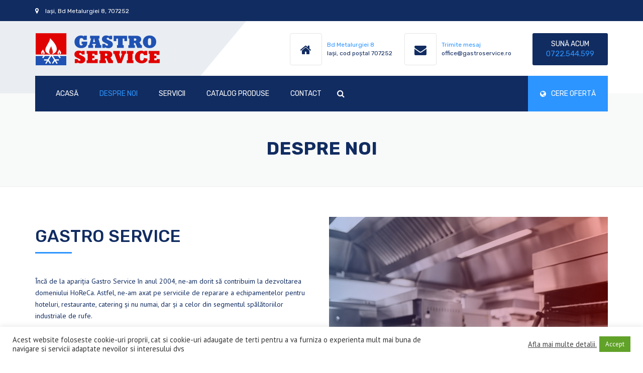

--- FILE ---
content_type: text/html; charset=UTF-8
request_url: https://gastroservice.ro/despre-noi/
body_size: 10158
content:
<!DOCTYPE html><html lang="ro-RO" prefix="og: http://ogp.me/ns#"><head><meta charset="UTF-8" /><meta name="viewport" content="width=device-width, initial-scale=1"><meta name="theme-color" content="#262626"><link rel="preload" as="style" onload="this.onload=null;this.rel='stylesheet'" id="ao_optimized_gfonts" href="https://fonts.googleapis.com/css?family=Rubik%3A400italic%2C400%2C500%2C600%2C700%2C300%7CPT+Sans%3A400italic%2C400%2C500%2C600%2C700%2C300" /><link rel="profile" href="http://gmpg.org/xfn/11" /><link rel="pingback" href="https://gastroservice.ro/xmlrpc.php" /><link type="text/css" media="all" href="https://gastroservice.ro/wp-content/cache/autoptimize/css/autoptimize_66dfee2414561c9b4ca1d427f9b84fc6.css" rel="stylesheet" /><title>Despre noi - Gastro Service</title><link rel="canonical" href="https://gastroservice.ro/despre-noi/" /><meta property="og:locale" content="ro_RO" /><meta property="og:type" content="article" /><meta property="og:title" content="Despre noi - Gastro Service" /><meta property="og:url" content="https://gastroservice.ro/despre-noi/" /><meta property="og:site_name" content="Gastro Service" /> <script type='application/ld+json' class='yoast-schema-graph yoast-schema-graph--main'>{"@context":"https://schema.org","@graph":[{"@type":"Organization","@id":"https://gastroservice.ro/#organization","name":"Gastro Service","url":"https://gastroservice.ro/","sameAs":[],"logo":{"@type":"ImageObject","@id":"https://gastroservice.ro/#logo","url":"https://gastroservice.ro/wp-content/uploads/2019/04/gastroservice.ro-logo.png","width":300,"height":100,"caption":"Gastro Service"},"image":{"@id":"https://gastroservice.ro/#logo"}},{"@type":"WebSite","@id":"https://gastroservice.ro/#website","url":"https://gastroservice.ro/","name":"Gastro Service","publisher":{"@id":"https://gastroservice.ro/#organization"},"potentialAction":{"@type":"SearchAction","target":"https://gastroservice.ro/?s={search_term_string}","query-input":"required name=search_term_string"}},{"@type":"WebPage","@id":"https://gastroservice.ro/despre-noi/#webpage","url":"https://gastroservice.ro/despre-noi/","inLanguage":"ro-RO","name":"Despre noi - Gastro Service","isPartOf":{"@id":"https://gastroservice.ro/#website"},"datePublished":"2019-04-21T11:10:42+00:00","dateModified":"2019-05-30T17:32:02+00:00"}]}</script> <link href='https://fonts.gstatic.com' crossorigin='anonymous' rel='preconnect' /><link rel="alternate" type="application/rss+xml" title="Gastro Service &raquo; Flux" href="https://gastroservice.ro/feed/" /><link rel="alternate" type="application/rss+xml" title="Gastro Service &raquo; Flux comentarii" href="https://gastroservice.ro/comments/feed/" /> <script type='text/javascript' src='https://gastroservice.ro/wp-includes/js/jquery/jquery.js'></script> <script type='text/javascript'>var Cli_Data = {"nn_cookie_ids":[],"cookielist":[],"non_necessary_cookies":[],"ccpaEnabled":"","ccpaRegionBased":"","ccpaBarEnabled":"","strictlyEnabled":["necessary","obligatoire"],"ccpaType":"gdpr","js_blocking":"1","custom_integration":"","triggerDomRefresh":"","secure_cookies":""};
var cli_cookiebar_settings = {"animate_speed_hide":"500","animate_speed_show":"500","background":"#FFF","border":"#b1a6a6c2","border_on":"","button_1_button_colour":"#61a229","button_1_button_hover":"#4e8221","button_1_link_colour":"#fff","button_1_as_button":"1","button_1_new_win":"","button_2_button_colour":"#333","button_2_button_hover":"#292929","button_2_link_colour":"#444","button_2_as_button":"","button_2_hidebar":"","button_3_button_colour":"#dedfe0","button_3_button_hover":"#b2b2b3","button_3_link_colour":"#333333","button_3_as_button":"1","button_3_new_win":"","button_4_button_colour":"#dedfe0","button_4_button_hover":"#b2b2b3","button_4_link_colour":"#333333","button_4_as_button":"1","button_7_button_colour":"#61a229","button_7_button_hover":"#4e8221","button_7_link_colour":"#fff","button_7_as_button":"1","button_7_new_win":"","font_family":"inherit","header_fix":"","notify_animate_hide":"1","notify_animate_show":"","notify_div_id":"#cookie-law-info-bar","notify_position_horizontal":"right","notify_position_vertical":"bottom","scroll_close":"","scroll_close_reload":"","accept_close_reload":"","reject_close_reload":"","showagain_tab":"","showagain_background":"#fff","showagain_border":"#000","showagain_div_id":"#cookie-law-info-again","showagain_x_position":"100px","text":"#333333","show_once_yn":"","show_once":"10000","logging_on":"","as_popup":"","popup_overlay":"1","bar_heading_text":"","cookie_bar_as":"banner","popup_showagain_position":"bottom-right","widget_position":"left"};
var log_object = {"ajax_url":"https:\/\/gastroservice.ro\/wp-admin\/admin-ajax.php"};</script> <script type='text/javascript'>var wc_add_to_cart_params = {"ajax_url":"\/wp-admin\/admin-ajax.php","wc_ajax_url":"\/?wc-ajax=%%endpoint%%","i18n_view_cart":"Vezi co\u0219ul","cart_url":"https:\/\/gastroservice.ro","is_cart":"","cart_redirect_after_add":"no"};</script> <link rel='https://api.w.org/' href='https://gastroservice.ro/wp-json/' /><link rel="EditURI" type="application/rsd+xml" title="RSD" href="https://gastroservice.ro/xmlrpc.php?rsd" /><link rel="wlwmanifest" type="application/wlwmanifest+xml" href="https://gastroservice.ro/wp-includes/wlwmanifest.xml" /><link rel='shortlink' href='https://gastroservice.ro/?p=2197' /><link rel="alternate" type="application/json+oembed" href="https://gastroservice.ro/wp-json/oembed/1.0/embed?url=https%3A%2F%2Fgastroservice.ro%2Fdespre-noi%2F" /><link rel="alternate" type="text/xml+oembed" href="https://gastroservice.ro/wp-json/oembed/1.0/embed?url=https%3A%2F%2Fgastroservice.ro%2Fdespre-noi%2F&#038;format=xml" /> <noscript><style>.woocommerce-product-gallery{ opacity: 1 !important; }</style></noscript><meta name="generator" content="Powered by WPBakery Page Builder - drag and drop page builder for WordPress."/> <!--[if lte IE 9]><link rel="stylesheet" type="text/css" href="https://gastroservice.ro/wp-content/plugins/js_composer/assets/css/vc_lte_ie9.min.css" media="screen"><![endif]--><meta name="generator" content="Powered by Slider Revolution 5.4.8.3 - responsive, Mobile-Friendly Slider Plugin for WordPress with comfortable drag and drop interface." /><link rel="icon" href="https://gastroservice.ro/wp-content/uploads/2019/04/cropped-gastroservice.ro-favicon-32x32.png" sizes="32x32" /><link rel="icon" href="https://gastroservice.ro/wp-content/uploads/2019/04/cropped-gastroservice.ro-favicon-192x192.png" sizes="192x192" /><link rel="apple-touch-icon-precomposed" href="https://gastroservice.ro/wp-content/uploads/2019/04/cropped-gastroservice.ro-favicon-180x180.png" /><meta name="msapplication-TileImage" content="https://gastroservice.ro/wp-content/uploads/2019/04/cropped-gastroservice.ro-favicon-270x270.png" /> <script type="text/javascript">function setREVStartSize(e){									
						try{ e.c=jQuery(e.c);var i=jQuery(window).width(),t=9999,r=0,n=0,l=0,f=0,s=0,h=0;
							if(e.responsiveLevels&&(jQuery.each(e.responsiveLevels,function(e,f){f>i&&(t=r=f,l=e),i>f&&f>r&&(r=f,n=e)}),t>r&&(l=n)),f=e.gridheight[l]||e.gridheight[0]||e.gridheight,s=e.gridwidth[l]||e.gridwidth[0]||e.gridwidth,h=i/s,h=h>1?1:h,f=Math.round(h*f),"fullscreen"==e.sliderLayout){var u=(e.c.width(),jQuery(window).height());if(void 0!=e.fullScreenOffsetContainer){var c=e.fullScreenOffsetContainer.split(",");if (c) jQuery.each(c,function(e,i){u=jQuery(i).length>0?u-jQuery(i).outerHeight(!0):u}),e.fullScreenOffset.split("%").length>1&&void 0!=e.fullScreenOffset&&e.fullScreenOffset.length>0?u-=jQuery(window).height()*parseInt(e.fullScreenOffset,0)/100:void 0!=e.fullScreenOffset&&e.fullScreenOffset.length>0&&(u-=parseInt(e.fullScreenOffset,0))}f=u}else void 0!=e.minHeight&&f<e.minHeight&&(f=e.minHeight);e.c.closest(".rev_slider_wrapper").css({height:f})					
						}catch(d){console.log("Failure at Presize of Slider:"+d)}						
					};</script> <style type="text/css" data-type="vc_shortcodes-custom-css">.vc_custom_1460122496361{margin-bottom: 30px !important;}.vc_custom_1453212299071{margin-bottom: 20px !important;}.vc_custom_1453297105826{margin-bottom: 45px !important;}.vc_custom_1555908855271{margin-top: -35px !important;margin-bottom: 0px !important;padding-top: 35px !important;padding-bottom: 35px !important;background-image: url(http://gastroservice.ro/wp-content/uploads/2019/04/gastroservice.ro-servicii-general-01-1.jpg?id=2232) !important;}.vc_custom_1453127283098{background-position: center !important;background-repeat: no-repeat !important;background-size: cover !important;}.vc_custom_1555761845184{margin-bottom: 60px !important;}</style><noscript><style type="text/css">.wpb_animate_when_almost_visible { opacity: 1; }</style></noscript></head><body class="page-template-default page page-id-2197 woocommerce-no-js  stickyheader anps-shadows wpb-js-composer js-comp-ver-5.7 vc_responsive" > <svg style="display: none;" xmlns="http://www.w3.org/2000/svg"><symbol id="featured-video-dark" viewBox="0 0 323.3 258.6"><path d="M323.3 26.9v204.8c0 7.4-2.6 13.8-7.9 19-5.3 5.3-11.6 7.9-19 7.9H26.9c-7.4 0-13.8-2.6-19-7.9-5.3-5.3-7.9-11.6-7.9-19V26.9c0-7.4 2.6-13.8 7.9-19C13.2 2.6 19.5 0 26.9 0h269.4c7.4 0 13.8 2.6 19 7.9 5.3 5.3 8 11.6 8 19zm-27-5.4H26.9c-1.5 0-2.7.5-3.8 1.6s-1.6 2.3-1.6 3.8v204.8c0 1.5.5 2.7 1.6 3.8 1.1 1.1 2.3 1.6 3.8 1.6h269.4c1.5 0 2.7-.5 3.8-1.6 1.1-1.1 1.6-2.3 1.6-3.8V26.9c0-1.5-.5-2.7-1.6-3.8-1.1-1-2.3-1.6-3.8-1.6zM123.6 76.9v106.8l89.9-60.6-89.9-46.2z"/></symbol><symbol id="featured-video" viewBox="0 0 323.3 258.6"><path d="M323.3 26.9v204.8c0 7.4-2.6 13.8-7.9 19-5.3 5.3-11.6 7.9-19 7.9H26.9c-7.4 0-13.8-2.6-19-7.9-5.3-5.3-7.9-11.6-7.9-19V26.9c0-7.4 2.6-13.8 7.9-19C13.2 2.6 19.5 0 26.9 0h269.4c7.4 0 13.8 2.6 19 7.9 5.3 5.3 8 11.6 8 19zm-27-5.4H26.9c-1.5 0-2.7.5-3.8 1.6s-1.6 2.3-1.6 3.8v204.8c0 1.5.5 2.7 1.6 3.8 1.1 1.1 2.3 1.6 3.8 1.6h269.4c1.5 0 2.7-.5 3.8-1.6 1.1-1.1 1.6-2.3 1.6-3.8V26.9c0-1.5-.5-2.7-1.6-3.8-1.1-1-2.3-1.6-3.8-1.6zM123.6 76.9v106.8l89.9-60.6-89.9-46.2z"/></symbol></svg><div class="site"><div class="top-bar top-bar-style-0 clearfix classic visible-lg-block"><div class="container"><div class="row"><div class="col-md-12"><div class="top-bar-left"><div id="anpstext-4" class="widget widget_anpstext"><ul class="contact-info"><li class='contact-info-item'><i class="fa fa-map-marker" style="color: #ffffff;"></i><span class="important" style="color: #ffffff !important;">Iași, Bd Metalurgiei 8, 707252</span></li></ul></div></div></div></div></div></div><header class="site-header full-width logo-background"><div class="container preheader-wrap"><div class="logo"> <a href="https://gastroservice.ro/"> <span class='logo-wrap'><img src='https://gastroservice.ro/wp-content/uploads/2019/04/gastroservice.ro-logo.png' alt='Gastro Service' class='logo-img' style='height:100px'></span><span class='logo-sticky'><img src='https://gastroservice.ro/wp-content/uploads/2019/04/gastroservice.ro-logo.png' alt='Gastro Service' class='logo-img'></span><span class='logo-mobile'><img src='https://gastroservice.ro/wp-content/uploads/2019/04/gastroservice.ro-logo.png' alt='Gastro Service' class='logo-img'></span> </a></div><div class="large-above-menu"><div id="anpstext-6" class="widget widget_anpstext"><ul class="contact-info"><li class='contact-info-item'><i class="fa fa-home" style="color: #112c61;"></i><span class="important" style="color: #112c61 !important;"><span class="important">Bd Metalurgiei 8</span><br />Iași, cod poștal 707252</span></li><li class='contact-info-item'><i class="fa fa-envelope" style="color: #112c61;"></i><span class="important" style="color: #112c61 !important;"><span class="important">Trimite mesaj</span><br />office@gastroservice.ro</span></li></ul></div><div id="anpscontactnumber-2" class="widget widget_anpscontactnumber"><div class="contact-number" style="background-color: #112c61"><span class="contact-number-text" style=" color: #ffffff">SUNĂ ACUM</span><span class="contact-number-number" style="color: #ffffff"><a href="tel:0722544599">0722.544.599</a></span></div></div></div></div><div class="header-wrap clearfix  left"><div class="container"><nav class="site-navigation"> <a href="https://gastroservice.ro/contact/" target="_self"  class="menu-button"><i class="fa fa-globe"></i> Cere ofertă</a><div class="mobile-wrap"> <button class="burger"><span class="burger-top"></span><span class="burger-middle"></span><span class="burger-bottom"></span></button><div class="site-search hidden-lg"><form method="get" id="searchform-header" class="searchform-header" action="https://gastroservice.ro/"> <input class="searchfield" name="s" type="text" placeholder="Search..." /> <button type="submit" class="submit"><i class="fa fa-search"></i></button></form></div><ul id="main-menu" class="main-menu"><li id="menu-item-2207" class="menu-item menu-item-type-post_type menu-item-object-page menu-item-home menu-item-2207"><a href="https://gastroservice.ro/">ACASĂ</a></li><li id="menu-item-2208" class="menu-item menu-item-type-post_type menu-item-object-page current-menu-item page_item page-item-2197 current_page_item menu-item-2208"><a href="https://gastroservice.ro/despre-noi/" aria-current="page">DESPRE NOI</a></li><li id="menu-item-2209" class="menu-item menu-item-type-post_type menu-item-object-page menu-item-2209"><a href="https://gastroservice.ro/servicii/">SERVICII</a></li><li id="menu-item-2341" class="menu-item menu-item-type-post_type menu-item-object-page menu-item-2341"><a href="https://gastroservice.ro/catalog-produse/">CATALOG PRODUSE</a></li><li id="menu-item-2211" class="menu-item menu-item-type-post_type menu-item-object-page menu-item-2211"><a href="https://gastroservice.ro/contact/">CONTACT</a></li><li class="menu-search"><button class="menu-search-toggle"><i class="fa fa-search"></i></button><div class="menu-search-form hide"><form method='get' action='https://gastroservice.ro/'><input class='menu-search-field' name='s' type='text' placeholder='Search...'></form></div></li></ul></div> <button class="burger pull-right"><span class="burger-top"></span><span class="burger-middle"></span><span class="burger-bottom"></span></button></nav></div></div></header><main class="site-main" ><div class="page-header page-header-sm" style=""><div class="container"><h1 class="text-uppercase page-title">Despre noi</h1></div></div><div class="container content-container"><div class="row"><div class=" col-md-12"><div class="vc_row wpb_row vc_row-fluid vc_custom_1460122496361"><div class="wpb_column vc_column_container vc_col-md-6"><div class="vc_column-inner"><div class="wpb_wrapper"><h2 style="text-align: left" class="vc_custom_heading title" >GASTRO SERVICE</h2><div class="vc_empty_space"   style="height: 20px" ><span class="vc_empty_space_inner"></span></div><div class="wpb_text_column wpb_content_element " ><div class="wpb_wrapper"><p class="paragraf"><span lang="RO">Încă de la apariția Gastro Service în anul 2004, ne-am dorit să contribuim la dezvoltarea domeniului HoReCa. Astfel, ne-am axat pe serviciile de reparare a echipamentelor pentru hoteluri, restaurante, catering și nu numai, dar și a celor din segmentul spălătoriilor industriale de rufe.</span></p><p class="paragraf"><span lang="RO">Pe parcursul anilor, compania noastră a evoluat odată cu nevoile pieței, așa că am început să comercializăm echipamente noi, aduse la comandă. Odată cu introducerea acestui serviciu, am început să oferim și consultanță specializată în alegerea echipamentelor, în funcție de specificațiile și nevoile clientului.</span></p><p class="paragraf"><span lang="RO">În prezent, vindem și echipamente second hand, pentru cei care nu își permit achiziționarea de echipamente noi. Acestea sunt verificate, curățate și revizuite complet cu piese originale. Orice produs second hand beneficiază de 1 an garanție.</span></p><p class="paragraf"><span lang="RO">Pentru a ne asigura de buna funcționare a aparatului, putem oferi, la cerere, servicii de montaj și instructaj al personalului. De asemenea, asigurăm mentenanță sub forma unor abonamente lunare de service, pentru acei clienți care au în dotare un număr mare de echipamente. </span></p></div></div></div></div></div><div class="wpb_column vc_column_container vc_col-md-6"><div class="vc_column-inner"><div class="wpb_wrapper"><div  class="wpb_single_image wpb_content_element vc_align_left"><figure class="wpb_wrapper vc_figure"><div class="vc_single_image-wrapper   vc_box_border_grey"><img width="590" height="590" src="https://gastroservice.ro/wp-content/uploads/2019/04/gastroservice.ro-background-despre-noi.jpg" class="vc_single_image-img attachment-full" alt="" srcset="https://gastroservice.ro/wp-content/uploads/2019/04/gastroservice.ro-background-despre-noi.jpg 590w, https://gastroservice.ro/wp-content/uploads/2019/04/gastroservice.ro-background-despre-noi-150x150.jpg 150w, https://gastroservice.ro/wp-content/uploads/2019/04/gastroservice.ro-background-despre-noi-300x300.jpg 300w, https://gastroservice.ro/wp-content/uploads/2019/04/gastroservice.ro-background-despre-noi-100x100.jpg 100w" sizes="(max-width: 590px) 100vw, 590px" /></div></figure></div></div></div></div></div><div class="vc_row wpb_row vc_row-fluid vc_custom_1453212299071"><div class="wpb_column vc_column_container vc_col-md-12"><div class="vc_column-inner"><div class="wpb_wrapper"><h2 style="text-align: left" class="vc_custom_heading title" >ECHIPA</h2></div></div></div></div><div class="vc_row wpb_row vc_row-fluid vc_custom_1453297105826"><div class="wpb_column vc_column_container vc_col-md-12"><div class="vc_column-inner"><div class="wpb_wrapper"><div class='team team-col-3'></div></div></div></div></div><div data-vc-full-width="true" data-vc-full-width-init="false" class="vc_row wpb_row vc_row-fluid background-image-left vc_custom_1555908855271 vc_row-has-fill"><div class="wpb_column vc_column_container vc_col-md-12"><div class="vc_column-inner"><div class="wpb_wrapper"><div class="vc_row wpb_row vc_inner vc_row-fluid"><div class="wpb_column vc_column_container vc_col-md-4"><div class="vc_column-inner"><div class="wpb_wrapper"></div></div></div><div class="wpb_column vc_column_container vc_col-md-4"><div class="vc_column-inner"><div class="wpb_wrapper"><h2 style="text-align: left" class="vc_custom_heading title vc_custom_1555761845184" >Servicii</h2></div></div></div><div class="wpb_column vc_column_container vc_col-md-4"><div class="vc_column-inner"><div class="wpb_wrapper"></div></div></div></div><div class="vc_row wpb_row vc_inner vc_row-fluid vc_custom_1453127283098 vc_row-has-fill"><div class="hidden-sm hidden-xs wpb_column vc_column_container vc_col-md-4"><div class="vc_column-inner"><div class="wpb_wrapper"></div></div></div><div class="no-margin-mobile no-padding-mobile wpb_column vc_column_container vc_col-md-4"><div class="vc_column-inner"><div class="wpb_wrapper"><div class='icon icon-left'><div class='icon-header'><div class='icon-media' data-style='width: 30px;' style='font-size: 30px;'><i class='fa fa fa-handshake-o'></i></div><h3 class='icon-title text-uppercase'>Consultanță</h3></div><p></p><p class="paragraf"><span lang="RO">Îți oferim indicații și soluții personalizate cu privire la echipamentele necesare pentru afacerea ta, în funcție de specificul ei sau al spațiului în care urmează să activezi.</span></p><p></p></div><div class='icon icon-left'><div class='icon-header'><div class='icon-media' data-style='width: 30px;' style='font-size: 30px;'><i class='fa fa fa-american-sign-language-interpreting'></i></div><h3 class='icon-title text-uppercase'>Echipamente second hand</h3></div><p></p><p class="paragraf"><span lang="RO">Vă punem la dispoziție și echipamente second hand, care sunt verificate, curățate și revizuite complet cu piese originale.</span></p><p></p></div></div></div></div><div class="no-margin-mobile wpb_column vc_column_container vc_col-md-4"><div class="vc_column-inner"><div class="wpb_wrapper"><div class='icon icon-left'><div class='icon-header'><div class='icon-media' data-style='width: 30px;' style='font-size: 30px;'><i class='fa fa fa-shopping-cart'></i></div><h3 class='icon-title text-uppercase'>Echipamente noi la comandă</h3></div><p></p><p class="paragraf"><span lang="RO">Comercializăm echipamente HoReCa noi, aduse la comandă, pentru a satisface toate nevoile clienților noștri.</span></p><p></p></div><div class='icon icon-left'><div class='icon-header'><div class='icon-media' data-style='width: 30px;' style='font-size: 30px;'><i class='fa fa fa-cogs'></i></div><h3 class='icon-title text-uppercase'>Service &amp; mentenanță</h3></div><p></p><p class="paragraf"><span lang="RO">Suntem specializați în repararea echipamentelor din sectorul HoReCa și al spălătoriilor de rufe. De asemenea, oferim și abonamente lunare de service pentru clienții interesați de această posibilitate.</span></p><p></p></div></div></div></div></div></div></div></div></div><div class="vc_row-full-width vc_clearfix"></div></div></div></div></main><footer class="site-footer site-footer-default"><div class="container"><div class="row"><div class="col-md-3 col-xs-6"><div id="anpsimages-2" class="widget widget_anpsimages"> <img alt="Gastro Service" src="https://gastroservice.ro/wp-content/uploads/2019/04/gastroservice.ro-logo-n.png" /></div><div id="anpsspacings-2" class="widget widget_anpsspacings"><div class="empty-space block" style="height:2px;"></div></div><div id="text-1" class="widget widget_text"><div class="textwidget"><p>Din 2004, oferim soluții complete celor ce activează în industria HoReCa (hoteluri, restaurante, cantine) și spălătorii industriale de rufe.</p></div></div></div><div class="col-md-3 col-xs-6"><div id="anps_menu-2" class="widget anps_menu_widget"><h3 class="widget-title">Meniu</h3><ul id="menu-gastro-service-principal" class="menu"><li class="menu-item menu-item-type-post_type menu-item-object-page menu-item-home menu-item-2207"><a href="https://gastroservice.ro/">ACASĂ</a></li><li class="menu-item menu-item-type-post_type menu-item-object-page current-menu-item page_item page-item-2197 current_page_item menu-item-2208"><a href="https://gastroservice.ro/despre-noi/" aria-current="page">DESPRE NOI</a></li><li class="menu-item menu-item-type-post_type menu-item-object-page menu-item-2209"><a href="https://gastroservice.ro/servicii/">SERVICII</a></li><li class="menu-item menu-item-type-post_type menu-item-object-page menu-item-2341"><a href="https://gastroservice.ro/catalog-produse/">CATALOG PRODUSE</a></li><li class="menu-item menu-item-type-post_type menu-item-object-page menu-item-2211"><a href="https://gastroservice.ro/contact/">CONTACT</a></li></ul></div></div><div class="col-md-3 col-xs-6"><div id="text-3" class="widget widget_text"><h3 class="widget-title">Contact</h3><div class="textwidget"><p>Întră în legătură cu noi!</p></div></div><div id="anpstext-5" class="widget widget_anpstext"><ul class="contact-info"><li class='contact-info-item'><i class="fa fa-map-marker" style="color: ;"></i><span class="important" style="color:  !important;">Iaşi, Bd Metalurgiei 8</span></li><li class='contact-info-item'><i class="fa fa-phone" style="color: ;"></i><span class="important" style="color:  !important;"><span class="important">0722.544.599</span></span></li><li class='contact-info-item'><i class="fa fa-envelope" style="color: ;"></i><span class="important" style="color:  !important;">office@gastroservice.ro</span></li></ul></div></div><div class="col-md-3 col-xs-6"><div id="newsletterwidget-2" class="widget widget_newsletterwidget"><h3 class="widget-title">Nouăţi</h3>Abonează-te la newsletter-ul nostru şi află primul cele mai noi informaţii despre activitatea noastră.<br><br><div class="tnp tnp-widget"><form method="post" action="https://gastroservice.ro/?na=s" onsubmit="return newsletter_check(this)"> <input type="hidden" name="nlang" value=""> <input type="hidden" name="nr" value="widget"> <input type='hidden' name='nl[]' value='0'><div class="tnp-field tnp-field-email"><label>Email</label><input class="tnp-email" type="email" name="ne" required></div><div class="tnp-field tnp-field-button"><input class="tnp-submit" type="submit" value="Subscribe"></div></form></div></div></div></div></div><div class="copyright-footer"><div class="container"><div class="row"><div class="col-md-6"><div id="text-4" class="widget widget_text"><div class="textwidget">Copyright @ 2019 GASTRO SERVICE Toate drepturile rezervate. Website realizat de <a href="https://innvision.ro/">INNVISION.RO</a></div></div></div><div class="col-md-6 text-right"><div id="text-7" class="widget widget_text"><div class="textwidget"><p>Dezvoltat de <a href="http://innvision.ro" target="_blank">INNVISION</a></p></div></div></div></div></div></div></footer></div><div id="cookie-law-info-bar" data-nosnippet="true"><span><div class="cli-bar-container cli-style-v2"><div class="cli-bar-message">Acest website foloseste cookie-uri proprii, cat si cookie-uri adaugate de terti pentru a va furniza o experienta mult mai buna de navigare si servicii adaptate nevoilor si interesului dvs</div><div class="cli-bar-btn_container"><a href="https://gastroservice.ro/protectia-datelor-cu-caracter-personal-gdpr/" id="CONSTANT_OPEN_URL" target="_blank" class="cli-plugin-main-link">Afla mai multe detalii.</a><a role='button' id="cookie_action_close_header" class="medium cli-plugin-button cli-plugin-main-button cookie_action_close_header cli_action_button wt-cli-accept-btn">Accept</a></div></div></span></div><div id="cookie-law-info-again" data-nosnippet="true"><span id="cookie_hdr_showagain">Manage consent</span></div><div class="cli-modal" data-nosnippet="true" id="cliSettingsPopup" tabindex="-1" role="dialog" aria-labelledby="cliSettingsPopup" aria-hidden="true"><div class="cli-modal-dialog" role="document"><div class="cli-modal-content cli-bar-popup"> <button type="button" class="cli-modal-close" id="cliModalClose"> <svg class="" viewBox="0 0 24 24"><path d="M19 6.41l-1.41-1.41-5.59 5.59-5.59-5.59-1.41 1.41 5.59 5.59-5.59 5.59 1.41 1.41 5.59-5.59 5.59 5.59 1.41-1.41-5.59-5.59z"></path><path d="M0 0h24v24h-24z" fill="none"></path></svg> <span class="wt-cli-sr-only">Închide</span> </button><div class="cli-modal-body"><div class="cli-container-fluid cli-tab-container"><div class="cli-row"><div class="cli-col-12 cli-align-items-stretch cli-px-0"><div class="cli-privacy-overview"><h4>Privacy Overview</h4><div class="cli-privacy-content"><div class="cli-privacy-content-text">This website uses cookies to improve your experience while you navigate through the website. Out of these, the cookies that are categorized as necessary are stored on your browser as they are essential for the working of basic functionalities of the website. We also use third-party cookies that help us analyze and understand how you use this website. These cookies will be stored in your browser only with your consent. You also have the option to opt-out of these cookies. But opting out of some of these cookies may affect your browsing experience.</div></div> <a class="cli-privacy-readmore" aria-label="Arată mai mult" role="button" data-readmore-text="Arată mai mult" data-readless-text="Arată mai puțin"></a></div></div><div class="cli-col-12 cli-align-items-stretch cli-px-0 cli-tab-section-container"><div class="cli-tab-section"><div class="cli-tab-header"> <a role="button" tabindex="0" class="cli-nav-link cli-settings-mobile" data-target="necessary" data-toggle="cli-toggle-tab"> Necessary </a><div class="wt-cli-necessary-checkbox"> <input type="checkbox" class="cli-user-preference-checkbox"  id="wt-cli-checkbox-necessary" data-id="checkbox-necessary" checked="checked"  /> <label class="form-check-label" for="wt-cli-checkbox-necessary">Necessary</label></div> <span class="cli-necessary-caption">Întotdeauna activate</span></div><div class="cli-tab-content"><div class="cli-tab-pane cli-fade" data-id="necessary"><div class="wt-cli-cookie-description"> Necessary cookies are absolutely essential for the website to function properly. These cookies ensure basic functionalities and security features of the website, anonymously.<table class="cookielawinfo-row-cat-table cookielawinfo-winter"><thead><tr><th class="cookielawinfo-column-1">Cookie</th><th class="cookielawinfo-column-3">Durată</th><th class="cookielawinfo-column-4">Descriere</th></tr></thead><tbody><tr class="cookielawinfo-row"><td class="cookielawinfo-column-1">cookielawinfo-checkbox-analytics</td><td class="cookielawinfo-column-3">11 months</td><td class="cookielawinfo-column-4">This cookie is set by GDPR Cookie Consent plugin. The cookie is used to store the user consent for the cookies in the category "Analytics".</td></tr><tr class="cookielawinfo-row"><td class="cookielawinfo-column-1">cookielawinfo-checkbox-functional</td><td class="cookielawinfo-column-3">11 months</td><td class="cookielawinfo-column-4">The cookie is set by GDPR cookie consent to record the user consent for the cookies in the category "Functional".</td></tr><tr class="cookielawinfo-row"><td class="cookielawinfo-column-1">cookielawinfo-checkbox-necessary</td><td class="cookielawinfo-column-3">11 months</td><td class="cookielawinfo-column-4">This cookie is set by GDPR Cookie Consent plugin. The cookies is used to store the user consent for the cookies in the category "Necessary".</td></tr><tr class="cookielawinfo-row"><td class="cookielawinfo-column-1">cookielawinfo-checkbox-others</td><td class="cookielawinfo-column-3">11 months</td><td class="cookielawinfo-column-4">This cookie is set by GDPR Cookie Consent plugin. The cookie is used to store the user consent for the cookies in the category "Other.</td></tr><tr class="cookielawinfo-row"><td class="cookielawinfo-column-1">cookielawinfo-checkbox-performance</td><td class="cookielawinfo-column-3">11 months</td><td class="cookielawinfo-column-4">This cookie is set by GDPR Cookie Consent plugin. The cookie is used to store the user consent for the cookies in the category "Performance".</td></tr><tr class="cookielawinfo-row"><td class="cookielawinfo-column-1">viewed_cookie_policy</td><td class="cookielawinfo-column-3">11 months</td><td class="cookielawinfo-column-4">The cookie is set by the GDPR Cookie Consent plugin and is used to store whether or not user has consented to the use of cookies. It does not store any personal data.</td></tr></tbody></table></div></div></div></div><div class="cli-tab-section"><div class="cli-tab-header"> <a role="button" tabindex="0" class="cli-nav-link cli-settings-mobile" data-target="functional" data-toggle="cli-toggle-tab"> Functional </a><div class="cli-switch"> <input type="checkbox" id="wt-cli-checkbox-functional" class="cli-user-preference-checkbox"  data-id="checkbox-functional" /> <label for="wt-cli-checkbox-functional" class="cli-slider" data-cli-enable="Activate" data-cli-disable="Dezactivate"><span class="wt-cli-sr-only">Functional</span></label></div></div><div class="cli-tab-content"><div class="cli-tab-pane cli-fade" data-id="functional"><div class="wt-cli-cookie-description"> Functional cookies help to perform certain functionalities like sharing the content of the website on social media platforms, collect feedbacks, and other third-party features.</div></div></div></div><div class="cli-tab-section"><div class="cli-tab-header"> <a role="button" tabindex="0" class="cli-nav-link cli-settings-mobile" data-target="performance" data-toggle="cli-toggle-tab"> Performance </a><div class="cli-switch"> <input type="checkbox" id="wt-cli-checkbox-performance" class="cli-user-preference-checkbox"  data-id="checkbox-performance" /> <label for="wt-cli-checkbox-performance" class="cli-slider" data-cli-enable="Activate" data-cli-disable="Dezactivate"><span class="wt-cli-sr-only">Performance</span></label></div></div><div class="cli-tab-content"><div class="cli-tab-pane cli-fade" data-id="performance"><div class="wt-cli-cookie-description"> Performance cookies are used to understand and analyze the key performance indexes of the website which helps in delivering a better user experience for the visitors.</div></div></div></div><div class="cli-tab-section"><div class="cli-tab-header"> <a role="button" tabindex="0" class="cli-nav-link cli-settings-mobile" data-target="analytics" data-toggle="cli-toggle-tab"> Analytics </a><div class="cli-switch"> <input type="checkbox" id="wt-cli-checkbox-analytics" class="cli-user-preference-checkbox"  data-id="checkbox-analytics" /> <label for="wt-cli-checkbox-analytics" class="cli-slider" data-cli-enable="Activate" data-cli-disable="Dezactivate"><span class="wt-cli-sr-only">Analytics</span></label></div></div><div class="cli-tab-content"><div class="cli-tab-pane cli-fade" data-id="analytics"><div class="wt-cli-cookie-description"> Analytical cookies are used to understand how visitors interact with the website. These cookies help provide information on metrics the number of visitors, bounce rate, traffic source, etc.</div></div></div></div><div class="cli-tab-section"><div class="cli-tab-header"> <a role="button" tabindex="0" class="cli-nav-link cli-settings-mobile" data-target="advertisement" data-toggle="cli-toggle-tab"> Advertisement </a><div class="cli-switch"> <input type="checkbox" id="wt-cli-checkbox-advertisement" class="cli-user-preference-checkbox"  data-id="checkbox-advertisement" /> <label for="wt-cli-checkbox-advertisement" class="cli-slider" data-cli-enable="Activate" data-cli-disable="Dezactivate"><span class="wt-cli-sr-only">Advertisement</span></label></div></div><div class="cli-tab-content"><div class="cli-tab-pane cli-fade" data-id="advertisement"><div class="wt-cli-cookie-description"> Advertisement cookies are used to provide visitors with relevant ads and marketing campaigns. These cookies track visitors across websites and collect information to provide customized ads.</div></div></div></div><div class="cli-tab-section"><div class="cli-tab-header"> <a role="button" tabindex="0" class="cli-nav-link cli-settings-mobile" data-target="others" data-toggle="cli-toggle-tab"> Others </a><div class="cli-switch"> <input type="checkbox" id="wt-cli-checkbox-others" class="cli-user-preference-checkbox"  data-id="checkbox-others" /> <label for="wt-cli-checkbox-others" class="cli-slider" data-cli-enable="Activate" data-cli-disable="Dezactivate"><span class="wt-cli-sr-only">Others</span></label></div></div><div class="cli-tab-content"><div class="cli-tab-pane cli-fade" data-id="others"><div class="wt-cli-cookie-description"> Other uncategorized cookies are those that are being analyzed and have not been classified into a category as yet.</div></div></div></div></div></div></div></div><div class="cli-modal-footer"><div class="wt-cli-element cli-container-fluid cli-tab-container"><div class="cli-row"><div class="cli-col-12 cli-align-items-stretch cli-px-0"><div class="cli-tab-footer wt-cli-privacy-overview-actions"> <a id="wt-cli-privacy-save-btn" role="button" tabindex="0" data-cli-action="accept" class="wt-cli-privacy-btn cli_setting_save_button wt-cli-privacy-accept-btn cli-btn">SALVEAZĂ ȘI ACCEPTĂ</a></div></div></div></div></div></div></div></div><div class="cli-modal-backdrop cli-fade cli-settings-overlay"></div><div class="cli-modal-backdrop cli-fade cli-popupbar-overlay"></div>  <script type="text/javascript">var c = document.body.className;
		c = c.replace(/woocommerce-no-js/, 'woocommerce-js');
		document.body.className = c;</script> <script type='text/javascript'>var wpcf7 = {"apiSettings":{"root":"https:\/\/gastroservice.ro\/wp-json\/contact-form-7\/v1","namespace":"contact-form-7\/v1"}};</script> <script type='text/javascript'>var woocommerce_params = {"ajax_url":"\/wp-admin\/admin-ajax.php","wc_ajax_url":"\/?wc-ajax=%%endpoint%%"};</script> <script type='text/javascript'>var wc_cart_fragments_params = {"ajax_url":"\/wp-admin\/admin-ajax.php","wc_ajax_url":"\/?wc-ajax=%%endpoint%%","cart_hash_key":"wc_cart_hash_be411ec545a15abad8c95c32f221af15","fragment_name":"wc_fragments_be411ec545a15abad8c95c32f221af15","request_timeout":"5000"};</script> <script type='text/javascript' src='https://gastroservice.ro/wp-includes/js/dist/vendor/moment.min.js'></script> <script type='text/javascript'>moment.locale( 'ro_RO', {"months":["ianuarie","februarie","martie","aprilie","mai","iunie","iulie","august","septembrie","octombrie","noiembrie","decembrie"],"monthsShort":["ian.","feb.","mart.","apr.","mai","iun.","iul.","aug.","sept.","oct.","nov.","dec."],"weekdays":["duminic\u0103","luni","mar\u021bi","miercuri","joi","vineri","s\u00e2mb\u0103t\u0103"],"weekdaysShort":["Dum","lun","mar","mie","joi","vin","s\u00e2m"],"week":{"dow":1},"longDateFormat":{"LT":"g:i a","LTS":null,"L":null,"LL":"F j, Y","LLL":"j F Y G:i","LLLL":null}} );</script> <script type='text/javascript'>var anps = {"reset_button":"Reset","home_url":"https:\/\/gastroservice.ro\/","product_thumb_slider":"1","search_placeholder":"Search..."};</script> <script type='text/javascript'>var newsletter = {"messages":{"email_error":"Email address is not correct","name_error":"Name is required","surname_error":"Last name is required","privacy_error":"You must accept the privacy policy"},"profile_max":"20"};</script> <script type="text/javascript" defer src="https://gastroservice.ro/wp-content/cache/autoptimize/js/autoptimize_6916448ceee8596a628734f1c425b8ca.js"></script><script data-cfasync='false'>!function(t){"use strict";t.loadCSS||(t.loadCSS=function(){});var e=loadCSS.relpreload={};if(e.support=function(){var e;try{e=t.document.createElement("link").relList.supports("preload")}catch(t){e=!1}return function(){return e}}(),e.bindMediaToggle=function(t){function e(){t.media=a}var a=t.media||"all";t.addEventListener?t.addEventListener("load",e):t.attachEvent&&t.attachEvent("onload",e),setTimeout(function(){t.rel="stylesheet",t.media="only x"}),setTimeout(e,3e3)},e.poly=function(){if(!e.support())for(var a=t.document.getElementsByTagName("link"),n=0;n<a.length;n++){var o=a[n];"preload"!==o.rel||"style"!==o.getAttribute("as")||o.getAttribute("data-loadcss")||(o.setAttribute("data-loadcss",!0),e.bindMediaToggle(o))}},!e.support()){e.poly();var a=t.setInterval(e.poly,500);t.addEventListener?t.addEventListener("load",function(){e.poly(),t.clearInterval(a)}):t.attachEvent&&t.attachEvent("onload",function(){e.poly(),t.clearInterval(a)})}"undefined"!=typeof exports?exports.loadCSS=loadCSS:t.loadCSS=loadCSS}("undefined"!=typeof global?global:this);</script></body></html>